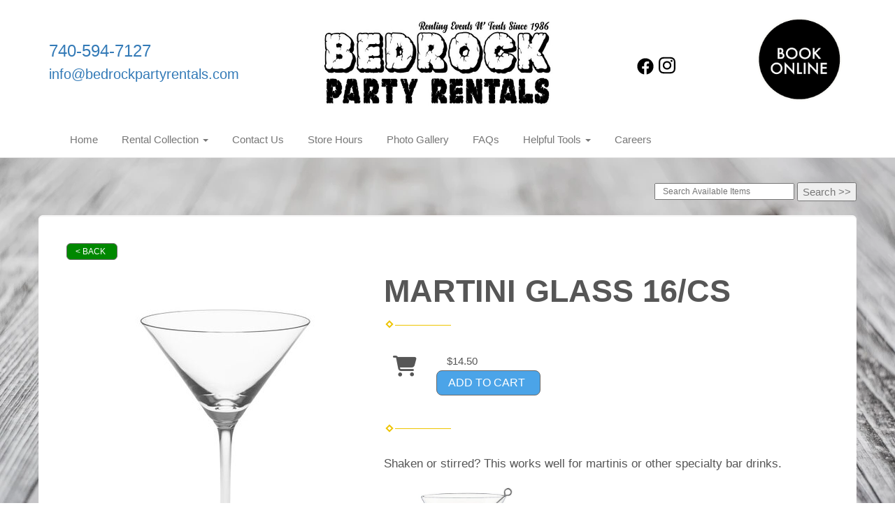

--- FILE ---
content_type: text/html; charset=UTF-8
request_url: https://bedrockpartyrentals.com/items/martini_glass__16-cs/
body_size: 8892
content:
<!DOCTYPE html>
        <html lang='en'>
        <head>



<title>Bedrock Party Rentals Tent & Event Rentals Athens</title>
<meta name="keywords" content="tent rentals and party rentals, Athens, party, tables, chairs, linens, wedding rentals, arch, pipe and drape, tents, games, concessions, stage, dance floor, yard card, yard cards, glassware, china, rentals, frame tent, pole tent, stage, backyard party, yard sign, yard greeting, tent rentals in Ohio, wedding rentals in Ohio, party rentals in Ohio, party rentals in Athens, Ohio" />
<meta name="description" content="Party rentals for the Athens area. We rent tents, tables, chairs, linens, wedding decor, games, concessions and yard card greetings." />
<script type="importmap">
{
    "imports": {
        "dayjs": "https://unpkg.com/dayjs@1.11.13/esm/index.js",
        "dayjs/plugin/localizedFormat": "https://unpkg.com/dayjs@1.11.13/esm/plugin/localizedFormat/index.js",
        "dayjs/plugin/relativeTime": "https://unpkg.com/dayjs@1.11.13/esm/plugin/relativeTime/index.js",
        "html": "/cp/resources/js/html.module.js",
        "preact": "/cp/resources/js/preact@10.5.13.module.js",
        "preact/compat": "/cp/resources/js/preact@10.5.13.compat.module.min.js",
        "preact/custom": "/__core__/preact/custom/index.js",
        "preact/devtools": "/cp/resources/js/preact@10.5.13.devtools.module.js",
        "preact/hooks": "/cp/resources/js/preact@10.5.13.hooks.module.js",
        "preactlibs": "/cp/resources/js/preactlibs.js",
        "react-plugins": "/__core__/react_plugins/js/index.js",
        "rpc": "/__core__/rpc/index.js",
        "slot": "/cp/resources/views/test_slot/slot/Slot.js",
        "slot/utils": "/cp/resources/views/test_slot/slot/utils.js",
        "sweetalert2": "https://cdn.jsdelivr.net/npm/sweetalert2@11.18.0/dist/sweetalert2.esm.all.min.js"
    }
}
</script><script>document.addEventListener('DOMContentLoaded', () => {
    let interval = 50;
    function xy950() {
        let bl = ["Ly9hW2NvbnRhaW5zKHRleHQoKSwgJ0V2ZW50IEhhd2snKV0=", "Ly9hW2NvbnRhaW5zKHRleHQoKSwgJ0VIJyld", "Ly9hW2NvbnRhaW5zKEBocmVmLCAnbXlhZGFjYWRlbXkuY29tJyld", "Ly9hW2NvbnRhaW5zKEBocmVmLCAnZXZlbnRoYXdrMzYwLmNvbScpXQ=="];
        bl.forEach((b) => {
            let nodes = document.evaluate(atob(b), document, null, XPathResult.ORDERED_NODE_SNAPSHOT_TYPE, null)
            for(i=0; i < nodes.snapshotLength; i++) { 
                nodes.snapshotItem(i).remove();
            }
        });
        interval *= 1.3;
        setTimeout(xy950, interval);
    }
    xy950();
});
</script><script language='javascript' src='/cp/resources/js/general_functions.js?49'></script>
                    <script language='javascript' src='/cp/resources/js/textarea_tab.js'></script>

                    <script language='javascript' src='/cp/resources/js/ajax_lib.js?md5=bc90e0da047f6f62f879480f7cc51c35'></script>

                    <link rel='stylesheet' type='text/css' href='/cp/resources/css/general.css?md5=13564c9b4539250f607c64dedd455401' />

                    <script src='/cp/resources/js/checklist_color.js?md5=1292898a201d1c03b703d168b243ebad'></script>

                    <script type='text/javascript' src='/cp/resources/tigra/tcal.js'></script>

                    <link rel='stylesheet' type='text/css' href='/cp/resources/tigra/tcal.css' />

                    <script type='text/javascript' src='/cp/resources/js/basic_template.js'></script>

                <script>window.appConfig = {"routingURL":"https:\/\/routing.sysers.com","routingHost":"routing.sysers.com","filesURL":"https:\/\/files.sysers.com","filesHost":"files.sysers.com","appPrimeDomain":"ourers.com","appDomains":["ourers.com","erszone.com","web.sysers.com"],"folderName":"bedrock","isMgmtUser":false,"featureFlags":{"Truck Driver Name":false},"sessvarDomain":"front"};</script><script type='text/javascript'>CM_use_touch = false;</script>

            <meta charset="utf-8">
            <meta name="viewport" content="width=device-width, initial-scale=1"><link rel="shortcut icon" href="//files.sysers.com/cp/upload/bedrock/editor/full/dc951959-e583-4670-8cca-9e7fd3a5b020.png" sizes="any" />
<link rel="apple-touch-icon" href="//files.sysers.com/cp/upload/bedrock/editor/full/dc951959-e583-4670-8cca-9e7fd3a5b020.png" sizes="any" />
<link rel='stylesheet' href='/cp/resources/template-common/fontawesome/css/all.css?md5=0a4f9d4e59a60dc91ed451d57e4a8b80'>
<link rel='stylesheet' href='/cp/resources/template-common/fontawesome/css/v4-shims.css?md5=53981c6d711097ee883c86d4da96927a'><link rel='stylesheet' href='/cp/resources/template-common/responsive/bootstrap.min.css?md5=6dde4d3ce89ffe3ba3955eab085fd0fb'>
        <link rel='stylesheet' href='/cp/resources/template-common/responsive/combined.css?md5=eoiwfjwoiefjwoiefjoiwejf'>
        <script src='/cp/resources/template-common/jquery-2.2.0.min.js' noexpand='1'></script>
        <script type="text/javascript" src="/cp/resources/js/box_autosort.js?2"></script><style>
    .nav03 .navbar-top .social-icons i {
        color:#000;
    }
</style>


</head><body class='ers_items_martini_glass__16-cs'>
 


<script language='javascript' src='/cp/resources/js/floating_window_3.js?abc56'></script>

<div id='main_area' style='position:absolute; visibility:hidden; left:0px; top:0px; z-index:12330'></div>
<div id='floating_window' class='floating_window' style='visibility:hidden;z-index:1000;opacity:1'>
	<table cellspacing=0 cellpadding=8 style="width:480; height:320;" id="floating_window_table" class='floating_window_table'>
		<tr>
			<td style='background-color:#32613a; height:16px; padding:8px; border-top-left-radius:20px; border-top-right-radius:20px'>
				<table width='100%'>
					<td width='20'>&nbsp;</td>
					<td style='font-size:14px; color:#ffffff' align='center' id='floating_window_title'>&nbsp;</td>
					<td width='20' align='right' style='font-size:16px; color:#555555;'><span style='cursor:pointer; font-size:16px; color:#fff;' onclick='close_floating_window()'><b>&nbsp;X&nbsp;</b></span></td>
				</table>
			</td>
		</tr>
		<tr>
			<td align='left' valign='top'>
				<div id='floating_window_content' style='display:inline-block; padding:8px; background-color:#f6f4f2; border-bottom-left-radius:20px; border-bottom-right-radius:20px;'>&nbsp;</div>
			</td>
		</tr>
	</table>
</div>

<!-- 
<script language='javascript' src='/cp/resources/js/floating_window_3.js?abc56'></script>

<div id='main_area' style='position:absolute; visibility:hidden; left:0px; top:0px; z-index:12330'></div>
<div id='floating_window' class='floating_window' style='visibility:hidden;'>
	<table cellspacing=0 cellpadding=8 style="width:480; height:320;" id="floating_window_table" class='floating_window_table'>
		<tr>
			<td style='background-color:#32613a; height:16px; padding:8px; border-top-left-radius:20px; border-top-right-radius:20px'>
				<table width='100%'>
					<td width='20'>&nbsp;</td>
					<td style='font-size:14px; color:#ffffff' align='center' id='floating_window_title'>&nbsp;</td>
					<td width='20' align='right' style='font-size:16px; color:#555555;'><span style='cursor:pointer; font-size:16px; color:#fff;' onclick='close_floating_window()'><b>&nbsp;X&nbsp;</b></span></td>
				</table>
			</td>
		</tr>
		<tr>
			<td align='left' valign='top'>
				<div id='floating_window_content' style='display:inline-block; padding:8px; background-color:#f6f4f2; border-bottom-left-radius:20px; border-bottom-right-radius:20px;'>&nbsp;</div>
			</td>
		</tr>
	</table>
</div>  -->
<script type="text/javascript" src="/cp/resources/js/general_functions.js?1"></script>
    <script type="text/javascript" src="/cp/resources/js/ajax_lib.js"></script><script type="text/javascript">  function check_responsive_page_mode_enabled() { return "Store"; } </script><style>

			.button_back {
				background: none repeat scroll 0 0 #4ba4e8;
				border: 1px solid #6b6b6b;
				border-radius: 0.5em;
				float: left;
				font-size: 9pt;
				font-family: Verdana, Arial;
				padding: 0.2em 1.3em .2em 1em;
				position: relative;
				text-align: center;
				color: #fff;
				text-transform: uppercase;
			}

			.button_book,
			.button_add {
				background: none repeat scroll 0 0 #4ba4e8;
				border: 1px solid #6b6b6b;
				border-radius: 0.5em;
				float: left;
				font-size: 12pt;
				font-family: Verdana, Arial;
				padding: 0.2em 1.3em .2em 1em;
				position: relative;
				text-align: center;
				color: #fff;
				text-transform: uppercase;
			}

			.button_finalizeOrder {
				background-color: #4ba4e8;
				border: 1px solid #6b6b6b;
				border-radius: 0.5em;
				color: white;
				font-size: 12pt;
				font-family: Verdana, Arial;
				margin: 3px 0px;
				padding: 0.2em 1.3em .2em 1em;
				text-transform: uppercase;
			}

			.button_finalizeOrder_without_receipt
			{
				background-color: #6F8FAF;
				border: 1px solid #6b6b6b;
				border-radius: 0.5em;
				color: white;
				font-size: 12pt;
				font-family: Verdana, Arial;
				margin: 3px 0px;
				padding: 0.2em 1.3em .2em 1em;
				text-transform: uppercase;
			}
		body {
						background-image:url('//files.sysers.com/cp/upload/bedrock/banner/full/black_white-wood-grain-(1).webp');
						background-repeat:no-repeat;
						background-attachment:fixed;
						background-position:top;
						background-size:cover;
							background-blend-mode: normal;
							background-color:transparent;
					}
				
</style>
<style>

</style>
<div style='visibility:hidden; z-index:-200; position:absolute' id='imgloadcontainer'></div><span id='section_header_nav_container'>
<div id='elemtype-Nav3' option_count=''></div>

<style>

    .master-nav.nav03
    {
        background-color: #fff;
    }

    .nav03 .navbar-top
    {
        padding-top: 12px;
    }

    .nav03 .navbar-top .h4
    {
        font-size: 1.6rem;
    }

    .nav03 .navbar-top .h5
    {
        font-size: 1.3rem;
    }

    .nav03 .navbar-top .h4,
    .nav03 .navbar-top .h5
    {
        display:block;
    }

    .nav03 .navbar-top .social-icons i
    {
        font-size: 2.5em;
        padding-left: .3em;
    }

    .nav03 .navbar-header .social-icons i
    {
        font-size: 1.7em;
        padding-right: .2em;
    }

    .nav03 .navbar-header .social-icons
    {
        display: inline-block;
        padding: 8px 0 0 15px;
    }

    .nav03 .book_now_button img
    {
        max-width:130px;
        max-height:40px;
    }

    .nav03 .logo-xs img
    {
        max-height:20vh;
    }

    .nav03 .navbar-nav li,
    .nav03 .navbar .navbar-nav
    {
        float:none;
    }


    @media screen and (max-width: 767px)
    {
        .nav03 ul.nav.navbar-nav li
        {
            text-align: left;
        }
    }

.navflex {
    display: flex;
    justify-content: space-between;
    align-items: center;
}

@media screen and (max-width: 767px) {
    .navflex {
        flex-direction: column;
    }

    .navflex .mainlogo {
        order: -1;
    }
}

</style>

<div class="master-nav nav03">
    <div class="navbar-top">
        <div class="container">

            <div class="logo-xs navflex">
                <div>
                    <span class="h4 ers2_responsive_phone_small"><a href="tel:740-594-7127">740-594-7127</a></span>
                    <span class="h5 ers_responsive_email_small"><a href="mailto:info@bedrockpartyrentals.com">info@bedrockpartyrentals.com</a></span>
                </div>
                <a class="mainlogo" logo href="/"><img src='//files.sysers.com/cp/upload/bedrock/editor/new-caveman-logo.jpg' class='center-block' border='0' style='' alt='Bedrock Party Rentals' title='Bedrock Party Rentals' /></a>

                <div class="hidden-xs">
                    <div class="row-spacing"></div>
                    <div class="social-icons text-right">
                        <a title="Bedrock Party Rentals Facebook" alt="Facebook" href="https://www.facebook.com/Bedrock-Party-Rentals-111340043550798/" target="_blank" style="margin-right: 0.5em;"><svg style="width: 24px;" xmlns="http://www.w3.org/2000/svg" viewBox="0 0 512 512"><!--! Font Awesome Pro 6.0.0-beta2 by @fontawesome - https://fontawesome.com License - https://fontawesome.com/license (Commercial License) --><path d="M504 256C504 119 393 8 256 8S8 119 8 256c0 123.78 90.69 226.38 209.25 245V327.69h-63V256h63v-54.64c0-62.15 37-96.48 93.67-96.48 27.14 0 55.52 4.84 55.52 4.84v61h-31.28c-30.8 0-40.41 19.12-40.41 38.73V256h68.78l-11 71.69h-57.78V501C413.31 482.38 504 379.78 504 256z" fill="" /></svg></a><a title="Bedrock Party Rentals Instagram" alt="Instagram" href="https://www.instagram.com/bedrockparty/" target="_blank" style="margin-right: 0.5em;"><svg style="width: 24px;" xmlns="http://www.w3.org/2000/svg" viewBox="0 0 448 512"><!--! Font Awesome Pro 6.0.0-beta2 by @fontawesome - https://fontawesome.com License - https://fontawesome.com/license (Commercial License) --><path d="M224.1 141c-63.6 0-114.9 51.3-114.9 114.9s51.3 114.9 114.9 114.9S339 319.5 339 255.9 287.7 141 224.1 141zm0 189.6c-41.1 0-74.7-33.5-74.7-74.7s33.5-74.7 74.7-74.7 74.7 33.5 74.7 74.7-33.6 74.7-74.7 74.7zm146.4-194.3c0 14.9-12 26.8-26.8 26.8-14.9 0-26.8-12-26.8-26.8s12-26.8 26.8-26.8 26.8 12 26.8 26.8zm76.1 27.2c-1.7-35.9-9.9-67.7-36.2-93.9-26.2-26.2-58-34.4-93.9-36.2-37-2.1-147.9-2.1-184.9 0-35.8 1.7-67.6 9.9-93.9 36.1s-34.4 58-36.2 93.9c-2.1 37-2.1 147.9 0 184.9 1.7 35.9 9.9 67.7 36.2 93.9s58 34.4 93.9 36.2c37 2.1 147.9 2.1 184.9 0 35.9-1.7 67.7-9.9 93.9-36.2 26.2-26.2 34.4-58 36.2-93.9 2.1-37 2.1-147.8 0-184.8zM398.8 388c-7.8 19.6-22.9 34.7-42.6 42.6-29.5 11.7-99.5 9-132.1 9s-102.7 2.6-132.1-9c-19.6-7.8-34.7-22.9-42.6-42.6-11.7-29.5-9-99.5-9-132.1s-2.6-102.7 9-132.1c7.8-19.6 22.9-34.7 42.6-42.6 29.5-11.7 99.5-9 132.1-9s102.7-2.6 132.1 9c19.6 7.8 34.7 22.9 42.6 42.6 11.7 29.5 9 99.5 9 132.1s2.7 102.7-9 132.1z" fill="" /></svg></a>
                    </div>
                </div>

                <a class="book_now_button" style="display:block; margin-bottom:10px;" href="/order-by-date/" alt="Book Now"><img src='//files.sysers.com/cp/upload/bedrock/editor/book-online-button-black.png' class='' border='0' style='' alt='Book Now' title='Book Now' /> </a>
            </div>
        </div>
    </div>

    <nav class="navbar navbar-default" style="border-top: 0px; border-left: 0px; border-right: 0px;border-radius: 0px;">
        <div class="container">
            <!-- Social Icons for small screens -->

            <div class="navbar-header">
                <div class="social-icons hidden-sm hidden-md hidden-lg text-left">
                    <a title="Bedrock Party Rentals Facebook" alt="Facebook" href="https://www.facebook.com/Bedrock-Party-Rentals-111340043550798/" target="_blank" style="margin-right: 0.5em;"><svg style="width: 24px;" xmlns="http://www.w3.org/2000/svg" viewBox="0 0 512 512"><!--! Font Awesome Pro 6.0.0-beta2 by @fontawesome - https://fontawesome.com License - https://fontawesome.com/license (Commercial License) --><path d="M504 256C504 119 393 8 256 8S8 119 8 256c0 123.78 90.69 226.38 209.25 245V327.69h-63V256h63v-54.64c0-62.15 37-96.48 93.67-96.48 27.14 0 55.52 4.84 55.52 4.84v61h-31.28c-30.8 0-40.41 19.12-40.41 38.73V256h68.78l-11 71.69h-57.78V501C413.31 482.38 504 379.78 504 256z" fill="" /></svg></a><a title="Bedrock Party Rentals Instagram" alt="Instagram" href="https://www.instagram.com/bedrockparty/" target="_blank" style="margin-right: 0.5em;"><svg style="width: 24px;" xmlns="http://www.w3.org/2000/svg" viewBox="0 0 448 512"><!--! Font Awesome Pro 6.0.0-beta2 by @fontawesome - https://fontawesome.com License - https://fontawesome.com/license (Commercial License) --><path d="M224.1 141c-63.6 0-114.9 51.3-114.9 114.9s51.3 114.9 114.9 114.9S339 319.5 339 255.9 287.7 141 224.1 141zm0 189.6c-41.1 0-74.7-33.5-74.7-74.7s33.5-74.7 74.7-74.7 74.7 33.5 74.7 74.7-33.6 74.7-74.7 74.7zm146.4-194.3c0 14.9-12 26.8-26.8 26.8-14.9 0-26.8-12-26.8-26.8s12-26.8 26.8-26.8 26.8 12 26.8 26.8zm76.1 27.2c-1.7-35.9-9.9-67.7-36.2-93.9-26.2-26.2-58-34.4-93.9-36.2-37-2.1-147.9-2.1-184.9 0-35.8 1.7-67.6 9.9-93.9 36.1s-34.4 58-36.2 93.9c-2.1 37-2.1 147.9 0 184.9 1.7 35.9 9.9 67.7 36.2 93.9s58 34.4 93.9 36.2c37 2.1 147.9 2.1 184.9 0 35.9-1.7 67.7-9.9 93.9-36.2 26.2-26.2 34.4-58 36.2-93.9 2.1-37 2.1-147.8 0-184.8zM398.8 388c-7.8 19.6-22.9 34.7-42.6 42.6-29.5 11.7-99.5 9-132.1 9s-102.7 2.6-132.1-9c-19.6-7.8-34.7-22.9-42.6-42.6-11.7-29.5-9-99.5-9-132.1s-2.6-102.7 9-132.1c7.8-19.6 22.9-34.7 42.6-42.6 29.5-11.7 99.5-9 132.1-9s102.7-2.6 132.1 9c19.6 7.8 34.7 22.9 42.6 42.6 11.7 29.5 9 99.5 9 132.1s2.7 102.7-9 132.1z" fill="" /></svg></a>
                </div>
                <button type="button" class="navbar-toggle collapsed" data-toggle="collapse" data-target="#navbar" aria-expanded="false" aria-controls="navbar">
                    <span class="sr-only">Toggle navigation</span>
                    <span class="icon-bar"></span>
                    <span class="icon-bar"></span>
                    <span class="icon-bar"></span>
                </button>
            </div>

            
            <div id="navbar" class="navbar-collapse collapse">
                <ul class="nav navbar-nav">

                    
                        <li class="visible-xs-block visible-sm-inline-block visible-md-inline-block visible-lg-inline-block"><a href="/">Home</a></li>
                    
                    <li class="dropdown visible-xs-block visible-sm-inline-block visible-md-inline-block visible-lg-inline-block">
                        <a noref="#" class="dropdown-toggle" data-toggle="dropdown" role="button" aria-haspopup="true" aria-expanded="false">Rental Collection <span class="caret"></span></a>
                        <ul class="dropdown-menu">
                        
                            <li><a href="https://bedrockpartyrentals.com/category/tents/">TENTS</a></li>
                        
                            <li><a href="https://bedrockpartyrentals.com/category/tent_event_packages/">TENT EVENT PACKAGES</a></li>
                        
                            <li><a href="https://bedrockpartyrentals.com/category/new__plus__trending/">NEW + TRENDING</a></li>
                        
                            <li><a href="https://bedrockpartyrentals.com/category/tables/">TABLES</a></li>
                        
                            <li><a href="https://bedrockpartyrentals.com/category/linens__plus__table_covers/">LINENS + TABLE COVERS</a></li>
                        
                            <li><a href="https://bedrockpartyrentals.com/category/seating/">SEATING</a></li>
                        
                            <li><a href="https://bedrockpartyrentals.com/category/dinnerware/">DINNERWARE </a></li>
                        
                            <li><a href="https://bedrockpartyrentals.com/category/glassware/">GLASSWARE</a></li>
                        
                            <li><a href="https://bedrockpartyrentals.com/category/flatware/">FLATWARE</a></li>
                        
                            <li><a href="https://bedrockpartyrentals.com/category/lighting/">LIGHTING</a></li>
                        
                            <li><a href="https://bedrockpartyrentals.com/category/bars__plus__catering/">BARS + CATERING</a></li>
                        
                            <li><a href="https://bedrockpartyrentals.com/category/fill_n_chill_tables/">FILL 'N CHILL TABLES</a></li>
                        
                            <li><a href="https://bedrockpartyrentals.com/category/dance_floor_and_staging/">DANCE FLOOR AND STAGING</a></li>
                        
                            <li><a href="https://bedrockpartyrentals.com/category/wedding__plus__decor/">WEDDING + DECOR</a></li>
                        
                            <li><a href="https://bedrockpartyrentals.com/category/pipe__and__drape/">PIPE & DRAPE</a></li>
                        
                            <li><a href="https://bedrockpartyrentals.com/category/fun_and_games/">FUN AND GAMES</a></li>
                        
                            <li><a href="https://bedrockpartyrentals.com/category/audio_and_video/">AUDIO AND VIDEO</a></li>
                        
                            <li><a href="https://bedrockpartyrentals.com/category/concessions/">CONCESSIONS</a></li>
                        
                            <li><a href="https://bedrockpartyrentals.com/category/miscellaneous/">MISCELLANEOUS</a></li>
                        
                        </ul>
                    </li>
                    
                        <li class="visible-xs-block visible-sm-inline-block visible-md-inline-block visible-lg-inline-block"><a href="/contact_us/">Contact Us</a></li>
                    
                        <li class="visible-xs-block visible-sm-inline-block visible-md-inline-block visible-lg-inline-block"><a href="/store_hours/">Store Hours</a></li>
                    
                        <li class="visible-xs-block visible-sm-inline-block visible-md-inline-block visible-lg-inline-block"><a href="/photo_gallery/">Photo Gallery</a></li>
                    
                        <li class="visible-xs-block visible-sm-inline-block visible-md-inline-block visible-lg-inline-block"><a href="/frequently_asked_questions/">FAQs</a></li>
                    
                    <li class="dropdown visible-xs-block visible-sm-inline-block visible-md-inline-block visible-lg-inline-block">
                        <a href="#" class="dropdown-toggle" data-toggle="dropdown" role="button" aria-haspopup="true" aria-expanded="false">Helpful Tools <span class="caret"></span></a>
                        <ul class="dropdown-menu">
                        
                            <li><a href="/tent_and_linen_charts/">Tent and Linen Charts</a></li>
                        
                            <li><a href="/about_us/">About Us</a></li>
                        
                            <li><a href="/rental_agreement/">Rental Agreement</a></li>
                        
                            <li><a href="/privacy_policy/">Privacy Policies</a></li>
                        
                            <li><a href="/Open_Air_Chair_Rentals/">Open Air Ceremony Policies</a></li>
                        
                        </ul>
                    </li>
                    
                        <li class="visible-xs-block visible-sm-inline-block visible-md-inline-block visible-lg-inline-block"><a href="/opportunities/">Careers</a></li>
                    
                </ul>
            </div>
            

        </div>
    </nav>
</div>

<!--  tplid  nav03 -->

</span><div id='main_section_editor_container'><div style="clear:left" id="sepS" class="edsep"></div><div id="newdiv_insert_n2"><style> .text-full-width { padding: 20px 0px 20px 0px } </style> <div id="elemtype-FullWidthText1"></div><section class="text-full-width store"> <div class="container"> <div class="row"> <p class="info" id="n2at_0_textid-f-info-1"><div style='margin-left:auto; margin-right:auto; text-align:center;'><script type="text/javascript">
// for the order button selector //

function show_order_selector(){}

(function() {

    //console.log("store.header template says: uses_responsive");

        /*static*/ var elem;
        /*static*/ var select;
        window.show_order_selector = function(event) {
            elem = elem || document.getElementById("order_selector_container");
            select = select || elem.querySelector("select");
            if( select ) { 
                select.style.display = "inline-block";
                select.style.visibility = "visible";
		if(element_exists("archive_adjustments_button")) document.getElementById("archive_adjustments_button").style.display = "inline";
                (document.getElementById("quote_select_toggle")||{style:{display:''}}).style.display = "none";
                remove_the_order_hashtag_orderid_text_thingy(elem);
            }
        };

        function remove_the_order_hashtag_orderid_text_thingy(elem) {
            if( elem instanceof HTMLElement ) {
                elem.removeChild(elem.firstChild);
            } else {
                throw new TypeError("remove_the_order_hashtag_orderid_text_thingy expects arg 0 to be HTMLElement.");
            }
        }

        window.switch_to_quote = function(event) {
            var qvalue = event.currentTarget.value;
            if( qvalue === "create_new_quote" ) {
                location = "/cp/book_an_event/?switch_quote=";
            } else {
                location = "?switch_quote_to=" + qvalue;
            }
        };
}());
</script>

</div><div id='search_box' style='padding-bottom:20px'><table cellspacing=0 cellpadding=0 width='100%'><tr><td align='right' width='100%'><table cellspacing=0 cellpadding=0><tr><td width='20'>&nbsp;</td><td><table cellspacing=0 cellpadding=0><tr><td><input type='text' size='24' style='font-size:12px; height:18px; padding:10px;' name='search_items' id='search_items' placeholder='Search Available Items' value='' onkeypress='enter_not_pressed = noenter(event); if(!enter_not_pressed) { window.location = "/category/?item_search=" + ersDE("search_items").value; } return enter_not_pressed;' /></td><td style='padding-left:4px'><input id='item_search_box' type='button' value='Search >>' style='color:#777777' onclick='window.location = "/category/?item_search=" + ersDE("search_items").value;' /></td></tr></table></td></tr></table></td></tr></table></div>
<!--ITEMS START-->
<style>

    .bg-item 
    {
        background-color: white;
    }

    /* override button layout */
    .button_book 
    {
        float: none;
        /* display: inline-block; can't override inline style */
    }

    .item-page .item-title
    {
        font-size:3em;
        font-weight:bold;
    }

    .item-page ul.item-info-list li, 
    .item-page ul.cart-list li,
    .item-page ul.fa-ul li
    {
        list-style-type:none;
    }

    .item-page ul.item-info-list, 
    .item-page ul.cart-list,
    .item-page ul.fa-ul
    {
        list-style-type:none;
        display:inline-block;
    }

    .item-page ul.item-info-list, 
    .item-page ul.cart-list
    {
        margin-left:1em;
		padding-left:0px;
    }

    .item-page ul.item-info-list li,
    .item-page ul.cart-list li
    {
        line-height:1.8em;
    }

    .larger-fa-icon
    {
        font-size:2em;
    }
	
	.item-list-wrapper
	{
		margin-left:60px;
	}
</style>


<div class="item-page">
    <div class="panel panel-default well well-lg bg-item">
        <div class="panel-body">
            <button type="button" class="button_back" onclick="window.history.back();" style="background-color:#008800;">&lt; Back</button>
            <div class="clearfix row-spacing"></div>
            <div class="col-xs-12 col-sm-12 col-md-5" id='container_bedrock_id_74173'>
                <img src='//files.sysers.com/cp/upload/bedrock/items/martini-glass.jpg' alt="MARTINI GLASS  16/CS" title="MARTINI GLASS  16/CS" class="img-rounded img-responsive center-block"  />
            </div>
            <h1 class="item-title">MARTINI GLASS  16/CS</h1>

            <div class="separator_wrap-left"> <div class="separator2"></div></div>
            <div style="margin-bottom:25px;">
                <ul class="item-list-wrapper fa-ul">
                    <li class="info-show"><i class="fa-li fa fa-info larger-fa-icon"></i>
                        <ul class="item-info-list">
                            
                            
                            
                            
                            
                        </ul>
                    </li>
                    <li class="info-show"><br /><br /></li>
                    <li><i class="fa fa-li fa-shopping-cart larger-fa-icon"></i>
                        <ul class="cart-list">
                            <li><div id='show_price_bedrock_id_74173' name='show_price_bedrock_id_74173' style='display:inline-block'><font class='item_price'>$14.50</font></div></li>
                            <li><div id='book_button_bedrock_id_74173' class='button_book' style='cursor:pointer; display:inline-block' onclick='if(navigator.cookieEnabled){if(typeof last_item_container_id != `undefined`) { document.getElementById(`container_` + last_item_container_id).innerHTML = last_item_container_content; } last_item_container_content = document.getElementById(`container_bedrock_id_74173`).innerHTML; last_item_container_id = `bedrock_id_74173`; document.getElementById(`container_bedrock_id_74173`).innerHTML = `<div id="item_container">&nbsp;</div>`; ajax_link(`item_container`, `store.item.calendar?root_path=&responsive=1&show_instructions=1&show_start_form=1&itemid=bedrock_id_74173`, `post_info=1`); this.style.display = `none`; window.tpos=getElementPosition(`item_container`).top; console.log(tpos); if (scrollY > tpos){window.scrollTo(0, tpos-40);}} else{alert(`Cookies are not enabled. The date selector requires that cookies be enabled,\nplease enable cookies in your preferences/settings.`);}'><nobr>Add to Cart</nobr></div><br></li>
                        </ul>
                    </li>
                </ul>
            </div>
            <div style='text-align:left'>
            <div class="separator_wrap-left"> <div class="separator2"></div></div><p>Shaken or stirred? This works well for martinis or other specialty bar drinks.&nbsp;</p>

<p><img class="fr-fic fr-dib" src="https://files.sysers.com/cp/upload/bedrock/gallery/martini glass 2.jpg" style="width: 233px;" /><br />
<strong>Additional Information</strong></p>

<ul>
	<li>$0.90&nbsp;per glass</li>
	<li>&nbsp;Rented in full racks of 16</li>
	<li>All glassware must be returned clean.</li>
</ul>
<br />
&nbsp;
            </div>
        </div>
    </div>
</div>
<!--ITEMS END-->
<script type="text/javascript">if ($(".item-info-list")?.html().trim() == "") $('.info-show').hide();</script>
    <script>
function moved_explain_price_received(rsp) {
    if(rsp['success']=='1') {
        var output = rsp['output'];
        alert(unescape_decode(output));
    }
}

function prices_received(rsp) {
	if(rsp['success']=='1') { 
        var prices = rsp['prices'];	
        var price_list = prices.split(','); 		
        for(var i=0; i<price_list.length; i++) { 
            var price_parts = price_list[i].split(':');	
            if(price_parts.length > 1) {
                document.getElementById('show_price_' + price_parts[0]).innerHTML = '<font class="item_price">$' + price_parts[1] + '</font>';
            }
        }
        
                    document.getElementById('show_price_bedrock_id_74173').style.display = 'block'; 
                    document.getElementById('book_button_bedrock_id_74173').style.display = 'block'; 
            }
}

new_order_id = 0;

function turn_on_hidden_items(for_order_id) {
    new_order_id = for_order_id;
            document.getElementById('show_price_bedrock_id_74173').innerHTML = '&nbsp;&nbsp;&nbsp;<img width="24" src="/cp/images/animated-progress.gif" border="0" />';
        document.getElementById('show_price_bedrock_id_74173').style.display = 'block';
        make_ajax_call("/ajax_query/", `cmd=get_updated_prices&order_id=${for_order_id}&ids=bedrock_id_74173`, "prices_received");
}

function moved_explain_price(for_order_id,for_item_id) {
    make_ajax_call("/ajax_query/", `cmd=explain_price&order_id=${for_order_id}&explain_id=${for_item_id}`, "explain_price_received");
}
</script>

<script>
window.foldername = 'bedrock';
window.itemId = '74173';

</script>
    <script src='/cp/resources/js/additional_media.js'></script>

</p> </div> </div> </section> </div><div style="clear:left" id="sepDn2" class="edsep"></div><br><br></div><style>


</style>

<div id='elemtype-Footer1' option_count=''></div>

<style>
	.sfooter1 {
		width:100%;
		color:#ffffff;
		text-align:center;
		background-color:#000000;
		min-height:120px;
	}
	.jc88393ea0e5b80b1a60772682b576a24 {
		width:100%;
		color:#999999;
		text-align:center;
		background-color:#444444;
		min-height:40px;
		padding:12px;
		font-size:10px;
	}
	.jc88393ea0e5b80b1a60772682b576a24 a {
		color:#8899cc;
	}
	.sfooter-nav {
		display:inline-block;
		margin-left:24px;
		margin-right:24px;
		margin-top:12px;
	}
	.sfooter-nav li {
		display:block;
		margin:12px;
		float:left;
	}
	.sfooter-nav li a {
		color:#ffffff;
		font-size:14px;
	}
	.sfooter-nav li a:hover {
		color:#ea232d;
		font-size:14px;
	}
	.f1_social_media {
		display:block;
		text-align:right;
		margin-right:24px;
	}
	.f1_social_media a {
		color:#ea232d;
		font-size:36px;
		margin:12px;
	}
	.f1_social_media a:hover {
		color:#ffffff;
	}
</style>

<div class="sfooter1">
    
        <div>
            <ul class="sfooter-nav">
            
                <li><a href="/">Home</a></li>
            
                
                    <li><a href="https://bedrockpartyrentals.com/category/tents/">TENTS</a></li>
                
                    <li><a href="https://bedrockpartyrentals.com/category/tent_event_packages/">TENT EVENT PACKAGES</a></li>
                
                    <li><a href="https://bedrockpartyrentals.com/category/new__plus__trending/">NEW + TRENDING</a></li>
                
                    <li><a href="https://bedrockpartyrentals.com/category/tables/">TABLES</a></li>
                
                    <li><a href="https://bedrockpartyrentals.com/category/linens__plus__table_covers/">LINENS + TABLE COVERS</a></li>
                
                    <li><a href="https://bedrockpartyrentals.com/category/seating/">SEATING</a></li>
                
                    <li><a href="https://bedrockpartyrentals.com/category/dinnerware/">DINNERWARE </a></li>
                
                    <li><a href="https://bedrockpartyrentals.com/category/glassware/">GLASSWARE</a></li>
                
                    <li><a href="https://bedrockpartyrentals.com/category/flatware/">FLATWARE</a></li>
                
                    <li><a href="https://bedrockpartyrentals.com/category/lighting/">LIGHTING</a></li>
                
                    <li><a href="https://bedrockpartyrentals.com/category/bars__plus__catering/">BARS + CATERING</a></li>
                
                    <li><a href="https://bedrockpartyrentals.com/category/fill_n_chill_tables/">FILL 'N CHILL TABLES</a></li>
                
                    <li><a href="https://bedrockpartyrentals.com/category/dance_floor_and_staging/">DANCE FLOOR AND STAGING</a></li>
                
                    <li><a href="https://bedrockpartyrentals.com/category/wedding__plus__decor/">WEDDING + DECOR</a></li>
                
                    <li><a href="https://bedrockpartyrentals.com/category/pipe__and__drape/">PIPE & DRAPE</a></li>
                
                    <li><a href="https://bedrockpartyrentals.com/category/fun_and_games/">FUN AND GAMES</a></li>
                
                    <li><a href="https://bedrockpartyrentals.com/category/audio_and_video/">AUDIO AND VIDEO</a></li>
                
                    <li><a href="https://bedrockpartyrentals.com/category/concessions/">CONCESSIONS</a></li>
                
                    <li><a href="https://bedrockpartyrentals.com/category/miscellaneous/">MISCELLANEOUS</a></li>
                
            
                <li><a href="/contact_us/">Contact Us</a></li>
            
                <li><a href="/store_hours/">Store Hours</a></li>
            
                <li><a href="/photo_gallery/">Photo Gallery</a></li>
            
                <li><a href="/frequently_asked_questions/">FAQs</a></li>
            
                
                    <li><a href="/tent_and_linen_charts/">Tent and Linen Charts</a></li>
                
                    <li><a href="/about_us/">About Us</a></li>
                
                    <li><a href="/rental_agreement/">Rental Agreement</a></li>
                
                    <li><a href="/privacy_policy/">Privacy Policies</a></li>
                
                    <li><a href="/Open_Air_Chair_Rentals/">Open Air Ceremony Policies</a></li>
                
            
                <li><a href="/opportunities/">Careers</a></li>
            
            </ul>
        </div>
    
    <div class="f1_social_media">
		<a title="Bedrock Party Rentals Facebook" alt="Facebook" href="https://www.facebook.com/Bedrock-Party-Rentals-111340043550798/" target="_blank" style="margin-right: 0.5em;"><svg style="width: 24px;" xmlns="http://www.w3.org/2000/svg" viewBox="0 0 512 512"><!--! Font Awesome Pro 6.0.0-beta2 by @fontawesome - https://fontawesome.com License - https://fontawesome.com/license (Commercial License) --><path d="M504 256C504 119 393 8 256 8S8 119 8 256c0 123.78 90.69 226.38 209.25 245V327.69h-63V256h63v-54.64c0-62.15 37-96.48 93.67-96.48 27.14 0 55.52 4.84 55.52 4.84v61h-31.28c-30.8 0-40.41 19.12-40.41 38.73V256h68.78l-11 71.69h-57.78V501C413.31 482.38 504 379.78 504 256z" fill="" /></svg></a><a title="Bedrock Party Rentals Instagram" alt="Instagram" href="https://www.instagram.com/bedrockparty/" target="_blank" style="margin-right: 0.5em;"><svg style="width: 24px;" xmlns="http://www.w3.org/2000/svg" viewBox="0 0 448 512"><!--! Font Awesome Pro 6.0.0-beta2 by @fontawesome - https://fontawesome.com License - https://fontawesome.com/license (Commercial License) --><path d="M224.1 141c-63.6 0-114.9 51.3-114.9 114.9s51.3 114.9 114.9 114.9S339 319.5 339 255.9 287.7 141 224.1 141zm0 189.6c-41.1 0-74.7-33.5-74.7-74.7s33.5-74.7 74.7-74.7 74.7 33.5 74.7 74.7-33.6 74.7-74.7 74.7zm146.4-194.3c0 14.9-12 26.8-26.8 26.8-14.9 0-26.8-12-26.8-26.8s12-26.8 26.8-26.8 26.8 12 26.8 26.8zm76.1 27.2c-1.7-35.9-9.9-67.7-36.2-93.9-26.2-26.2-58-34.4-93.9-36.2-37-2.1-147.9-2.1-184.9 0-35.8 1.7-67.6 9.9-93.9 36.1s-34.4 58-36.2 93.9c-2.1 37-2.1 147.9 0 184.9 1.7 35.9 9.9 67.7 36.2 93.9s58 34.4 93.9 36.2c37 2.1 147.9 2.1 184.9 0 35.9-1.7 67.7-9.9 93.9-36.2 26.2-26.2 34.4-58 36.2-93.9 2.1-37 2.1-147.8 0-184.8zM398.8 388c-7.8 19.6-22.9 34.7-42.6 42.6-29.5 11.7-99.5 9-132.1 9s-102.7 2.6-132.1-9c-19.6-7.8-34.7-22.9-42.6-42.6-11.7-29.5-9-99.5-9-132.1s-2.6-102.7 9-132.1c7.8-19.6 22.9-34.7 42.6-42.6 29.5-11.7 99.5-9 132.1-9s102.7-2.6 132.1 9c19.6 7.8 34.7 22.9 42.6 42.6 11.7 29.5 9 99.5 9 132.1s2.7 102.7-9 132.1z" fill="" /></svg></a><br><br>
    </div>
</div>

<div class='jc88393ea0e5b80b1a60772682b576a24' id="j46ae68e75344b610be6b7e2cca7afc74">
	<font style='color:#bbbbbb; font-size:14px'>
		<b>&copy; 2026 Bedrock Party Rentals</b>
		&nbsp;&nbsp;&nbsp;&nbsp;&nbsp;&nbsp;
		&nbsp;&nbsp;&nbsp;&nbsp;&nbsp;&nbsp;
		<span class="powered-by">Powered by <a href='https://eventrentalsystems.com/'>Event Rental Systems</a></span>
		
	</font>
</div>

<!--  tplid  footer1 -->

<!-- Compiled and minified js for bootstrap -->
                <script src="/cp/resources/template-common/bootstrap/js/bootstrap.min.js" noexpand="1"></script>
                <script src="//files.sysers.com/cp/upload/eventrentalsystems/design/bootstrap/js/main.js"></script>
        
<style>
.btn-primary {
    background-color: #4ba4e8;
    border-color: #0198E1;
    color: #fff;
}

.btn-primary:hover {
    background-color: #fff;
    border-color: #4ba4e8;
    color: #4ba4e8;
}

</style>
</body></html>